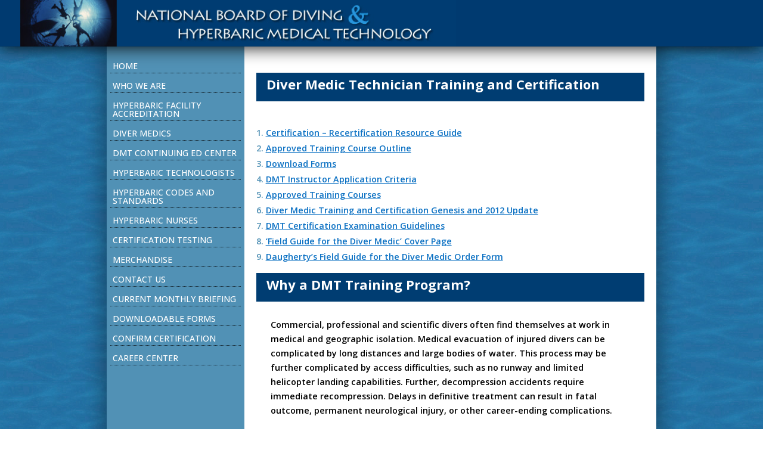

--- FILE ---
content_type: text/css
request_url: https://nbdhmt.org/wp-content/themes/Divi-child/style.css?ver=4.17.3.1652202359
body_size: -156
content:
/*
Theme Name: NBDHMT
Template: Divi
Author: Child Theme Configurator
Version: 4.17.3.1652202359
Updated: 2022-05-10 17:05:59

*/

